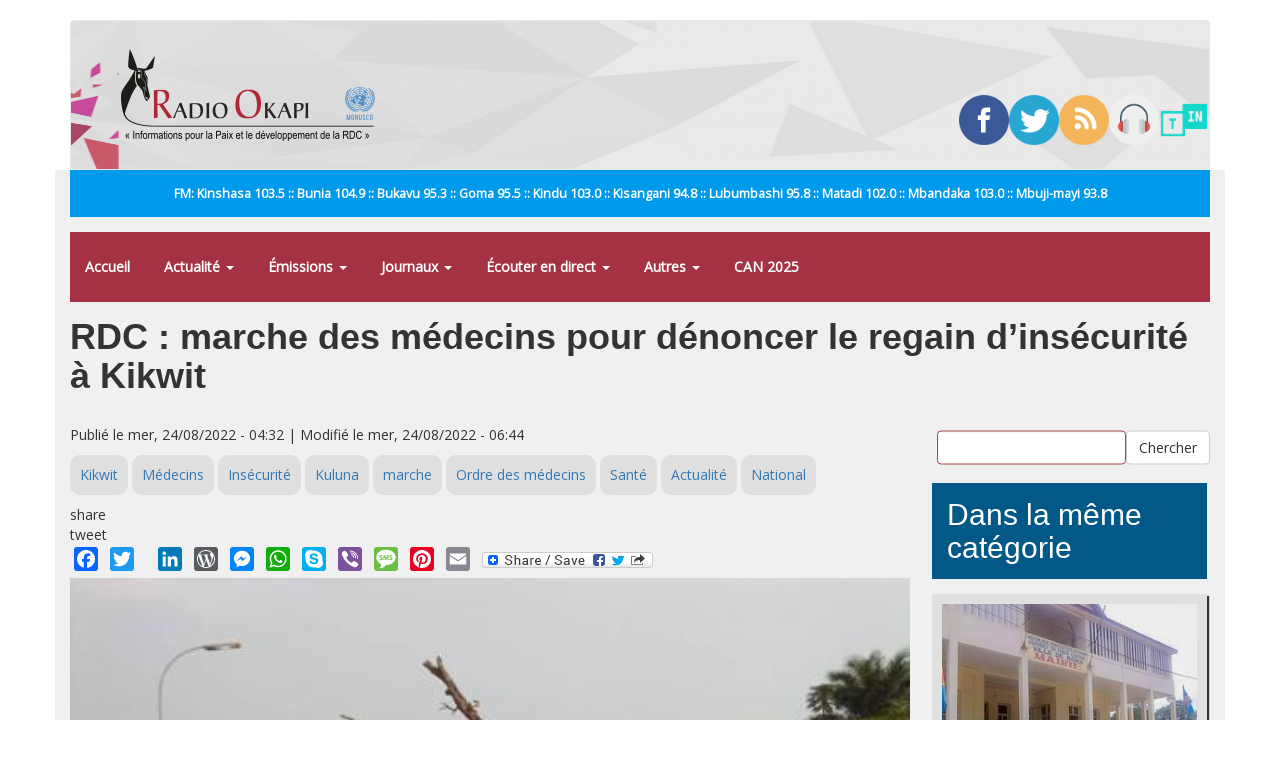

--- FILE ---
content_type: text/html; charset=utf-8
request_url: https://www.radiookapi.net/2022/08/24/actualite/sante/rdc-marche-des-medecins-pour-denoncer-le-regain-dinsecurite-kikwit
body_size: 10696
content:
<!DOCTYPE html>
<html lang="fr" dir="ltr" prefix="fb: http://ogp.me/ns/fb# content: http://purl.org/rss/1.0/modules/content/ dc: http://purl.org/dc/terms/ foaf: http://xmlns.com/foaf/0.1/ rdfs: http://www.w3.org/2000/01/rdf-schema# sioc: http://rdfs.org/sioc/ns# sioct: http://rdfs.org/sioc/types# skos: http://www.w3.org/2004/02/skos/core# xsd: http://www.w3.org/2001/XMLSchema#">
<head>
  <link rel="profile" href="https://www.w3.org/1999/xhtml/vocab" />
  <meta name="viewport" content="width=device-width, initial-scale=1.0">
  <meta http-equiv="Content-Type" content="text/html; charset=utf-8" />
<link rel="shortcut icon" href="https://www.radiookapi.net/sites/default/files/avatar-ro_normal.gif_0.png" type="image/png" />
<meta name="description" content="Les membres du Conseil provincial de l’Ordre des médecins, section de Kikwit (Kwilu) sont descendus, mardi 23 aout, dans la rue pour dénoncer l’insécurité. Cette manifestation de colère intervient après l’attaque, il y a quelques jours, du président provincial de cette corporation par des hommes armés non autrement identifiés. Dans leur memo, les manifestants demandent aux" />
<link rel="image_src" href="https://photos.radiookapi.net/picture/20220824073742471387_IMG-20220823-WA0100.jpg" />
<link rel="canonical" href="https://www.radiookapi.net/2022/08/24/actualite/sante/rdc-marche-des-medecins-pour-denoncer-le-regain-dinsecurite-kikwit" />
<link rel="shortlink" href="https://www.radiookapi.net/node/228599" />
<meta property="og:site_name" content="Radio Okapi" />
<meta property="og:type" content="article" />
<meta property="og:title" content="RDC : marche des médecins pour dénoncer le regain d’insécurité à Kikwit" />
<meta property="og:url" content="https://www.radiookapi.net/2022/08/24/actualite/sante/rdc-marche-des-medecins-pour-denoncer-le-regain-dinsecurite-kikwit" />
<meta property="og:description" content="Les membres du Conseil provincial de l’Ordre des médecins, section de Kikwit (Kwilu) sont descendus, mardi 23 aout, dans la rue pour dénoncer l’insécurité. Cette manifestation de colère intervient après l’attaque, il y a quelques jours, du président provincial de cette corporation par des hommes armés non autrement identifiés. Dans leur memo, les manifestants demandent aux services de sécurité et à l’autorité urbaine de prendre leurs responsabilités afin de restaurer la sécurité dans cette ville." />
<meta property="og:updated_time" content="2022-08-24T06:44:28+01:00" />
<meta property="og:image" content="https://photos.radiookapi.net/picture/20220824073742471387_IMG-20220823-WA0100.jpg" />
<meta property="og:image:url" content="https://photos.radiookapi.net/picture/20220824073742471387_IMG-20220823-WA0100.jpg" />
<meta property="og:image:secure_url" content="https://photos.radiookapi.net/picture/20220824073742471387_IMG-20220823-WA0100.jpg" />
<meta name="twitter:card" content="summary_large_image" />
<meta name="twitter:creator" content="@radiookapi" />
<meta name="twitter:creator:id" content="@radiookapi" />
<meta name="twitter:url" content="https://www.radiookapi.net/2022/08/24/actualite/sante/rdc-marche-des-medecins-pour-denoncer-le-regain-dinsecurite-kikwit" />
<meta name="twitter:title" content="RDC : marche des médecins pour dénoncer le regain d’insécurité à" />
<meta name="twitter:description" content="Les membres du Conseil provincial de l’Ordre des médecins, section de Kikwit (Kwilu) sont descendus, mardi 23 aout, dans la rue pour dénoncer l’insécurité. Cette manifestation de colère intervient" />
<meta name="twitter:image" content="https://photos.radiookapi.net/picture/20220824073742471387_IMG-20220823-WA0100.jpg" />
<meta property="article:published_time" content="2022-08-24T04:32:42+01:00" />
<meta property="article:modified_time" content="2022-08-24T06:44:28+01:00" />
  <title>RDC : marche des médecins pour dénoncer le regain d’insécurité à Kikwit | Radio Okapi</title>
  <link type="text/css" rel="stylesheet" href="https://www.radiookapi.net/sites/default/files/css/css_lQaZfjVpwP_oGNqdtWCSpJT1EMqXdMiU84ekLLxQnc4.css" media="all" />
<link type="text/css" rel="stylesheet" href="https://www.radiookapi.net/sites/default/files/css/css_15XpPmVSSg-c3q9AJ_MLNb0xK65xj8nllzaxnGx5QeM.css" media="all" />
<link type="text/css" rel="stylesheet" href="https://www.radiookapi.net/sites/default/files/css/css_zwc7dJpz3EZbJnGReROmOAMjv3EwzFvn9aRxB1WsB3c.css" media="all" />
<link type="text/css" rel="stylesheet" href="https://cdn.jsdelivr.net/npm/bootstrap@3.4.1/dist/css/bootstrap.min.css" media="all" />
<link type="text/css" rel="stylesheet" href="https://cdn.jsdelivr.net/npm/@unicorn-fail/drupal-bootstrap-styles@0.0.2/dist/3.3.1/7.x-3.x/drupal-bootstrap.min.css" media="all" />
<link type="text/css" rel="stylesheet" href="https://www.radiookapi.net/sites/default/files/css/css_y7uzxytNXE1XwsSACwAkLk2gCuJYe46VJzC9b51z8f4.css" media="all" />
  <!-- HTML5 element support for IE6-8 -->
  <!--[if lt IE 9]>
    <script src="https://cdn.jsdelivr.net/html5shiv/3.7.3/html5shiv-printshiv.min.js"></script>
  <![endif]-->
  <script src="//ajax.googleapis.com/ajax/libs/jquery/2.2.4/jquery.min.js"></script>
<script>window.jQuery || document.write("<script src='/sites/all/modules/jquery_update/replace/jquery/2.2/jquery.min.js'>\x3C/script>")</script>
<script src="https://www.radiookapi.net/sites/default/files/js/js_GOikDsJOX04Aww72M-XK1hkq4qiL_1XgGsRdkL0XlDo.js"></script>
<script src="https://www.radiookapi.net/sites/default/files/js/js_onbE0n0cQY6KTDQtHO_E27UBymFC-RuqypZZ6Zxez-o.js"></script>
<script src="https://cdn.jsdelivr.net/npm/bootstrap@3.4.1/dist/js/bootstrap.min.js"></script>
<script src="https://www.radiookapi.net/sites/default/files/js/js_qKHUMLfjlnibUvAu-3Up0gYojsAqiBeP4mXzx8mW7Gw.js"></script>
<script src="https://www.radiookapi.net/sites/default/files/js/js_7K7UTy9GTqYye8wvFTg1RjRYROcuhYEiiQYxVPV-nKQ.js"></script>
<script src="https://www.googletagmanager.com/gtag/js?id=G-9C1SXWZ4RX"></script>
<script>window.dataLayer = window.dataLayer || [];function gtag(){dataLayer.push(arguments)};gtag("js", new Date());gtag("set", "developer_id.dMDhkMT", true);gtag("config", "G-9C1SXWZ4RX", {"groups":"default","cookie_domain":".www.radiookapi.net"});</script>
<script>window.a2a_config=window.a2a_config||{};window.da2a={done:false,html_done:false,script_ready:false,script_load:function(){var a=document.createElement('script'),s=document.getElementsByTagName('script')[0];a.type='text/javascript';a.async=true;a.src='https://static.addtoany.com/menu/page.js';s.parentNode.insertBefore(a,s);da2a.script_load=function(){};},script_onready:function(){da2a.script_ready=true;if(da2a.html_done)da2a.init();},init:function(){for(var i=0,el,target,targets=da2a.targets,length=targets.length;i<length;i++){el=document.getElementById('da2a_'+(i+1));target=targets[i];a2a_config.linkname=target.title;a2a_config.linkurl=target.url;if(el){a2a.init('page',{target:el});el.id='';}da2a.done=true;}da2a.targets=[];}};(function ($){Drupal.behaviors.addToAny = {attach: function (context, settings) {if (context !== document && window.da2a) {if(da2a.script_ready)a2a.init_all();da2a.script_load();}}}})(jQuery);a2a_config.callbacks=a2a_config.callbacks||[];a2a_config.callbacks.push({ready:da2a.script_onready});a2a_config.overlays=a2a_config.overlays||[];a2a_config.templates=a2a_config.templates||{};</script>
<script src="https://cdnjs.cloudflare.com/ajax/libs/jplayer/2.6.3/jquery.jplayer/jquery.jplayer.min.js"></script>
<script src="https://cdnjs.cloudflare.com/ajax/libs/jquery-nivoslider/3.2/jquery.nivo.slider.min.js"></script>
<script src="https://www.radiookapi.net/sites/default/files/js_injector/js_injector_1.js?t3ti2e"></script>
<script>jQuery.extend(Drupal.settings, {"basePath":"\/","pathPrefix":"","setHasJsCookie":0,"ajaxPageState":{"theme":"bootstrap","theme_token":"b0T9E7zQtz8IqxaBrKTyx01tJYdW-S1CRR0zL791xds","js":{"0":1,"sites\/all\/themes\/bootstrap\/js\/bootstrap.js":1,"\/\/ajax.googleapis.com\/ajax\/libs\/jquery\/2.2.4\/jquery.min.js":1,"1":1,"misc\/jquery-extend-3.4.0.js":1,"misc\/jquery-html-prefilter-3.5.0-backport.js":1,"misc\/jquery.once.js":1,"misc\/drupal.js":1,"sites\/all\/modules\/jquery_update\/js\/jquery_browser.js":1,"misc\/form-single-submit.js":1,"https:\/\/cdn.jsdelivr.net\/npm\/bootstrap@3.4.1\/dist\/js\/bootstrap.min.js":1,"sites\/all\/modules\/gem_picasa\/..\/..\/..\/..\/misc\/ui\/jquery.ui.widget.min.js":1,"sites\/all\/modules\/gem_picasa\/..\/..\/..\/..\/misc\/ui\/jquery.ui.tabs.min.js":1,"sites\/all\/modules\/gem_picasa\/..\/..\/..\/..\/misc\/ui\/jquery.ui.dialog.min.js":1,"sites\/all\/modules\/views_slideshow_xtra\/views_slideshow_xtra_overlay\/js\/views_slideshow_xtra_overlay.js":1,"public:\/\/languages\/fr_ciyvX9bFb0b9JRsqOogv3e5bnRs85f8Zf3_5i9Enn8A.js":1,"sites\/all\/modules\/google_analytics\/googleanalytics.js":1,"https:\/\/www.googletagmanager.com\/gtag\/js?id=G-9C1SXWZ4RX":1,"2":1,"3":1,"https:\/\/cdnjs.cloudflare.com\/ajax\/libs\/jplayer\/2.6.3\/jquery.jplayer\/jquery.jplayer.min.js":1,"https:\/\/cdnjs.cloudflare.com\/ajax\/libs\/jquery-nivoslider\/3.2\/jquery.nivo.slider.min.js":1,"sites\/default\/files\/js_injector\/js_injector_1.js":1},"css":{"modules\/system\/system.base.css":1,"modules\/field\/theme\/field.css":1,"sites\/all\/modules\/field_hidden\/field_hidden.css":1,"sites\/all\/modules\/gem_picasa\/css\/gem_picasa.css":1,"modules\/node\/node.css":1,"sites\/all\/modules\/views_slideshow_xtra\/views_slideshow_xtra_overlay\/css\/views_slideshow_xtra_overlay.css":1,"sites\/all\/modules\/views\/css\/views.css":1,"sites\/all\/modules\/ckeditor\/css\/ckeditor.css":1,"sites\/all\/modules\/ctools\/css\/ctools.css":1,"sites\/all\/modules\/panels\/css\/panels.css":1,"sites\/all\/modules\/tagclouds\/tagclouds.css":1,"public:\/\/ctools\/css\/0efd9bd84d05a9751fe388fa9c13ecc3.css":1,"sites\/all\/modules\/panels\/plugins\/layouts\/flexible\/flexible.css":1,"public:\/\/ctools\/css\/78764473bfc40ea7e6776f291035efbf.css":1,"sites\/all\/modules\/addtoany\/addtoany.css":1,"https:\/\/cdn.jsdelivr.net\/npm\/bootstrap@3.4.1\/dist\/css\/bootstrap.min.css":1,"https:\/\/cdn.jsdelivr.net\/npm\/@unicorn-fail\/drupal-bootstrap-styles@0.0.2\/dist\/3.3.1\/7.x-3.x\/drupal-bootstrap.min.css":1,"public:\/\/css_injector\/css_injector_2.css":1,"public:\/\/css_injector\/css_injector_7.css":1,"public:\/\/css_injector\/css_injector_9.css":1,"public:\/\/css_injector\/css_injector_12.css":1}},"urlIsAjaxTrusted":{"\/recherche":true},"googleanalytics":{"account":["G-9C1SXWZ4RX"],"trackOutbound":1,"trackMailto":1,"trackDownload":1,"trackDownloadExtensions":"7z|aac|arc|arj|asf|asx|avi|bin|csv|doc(x|m)?|dot(x|m)?|exe|flv|gif|gz|gzip|hqx|jar|jpe?g|js|mp(2|3|4|e?g)|mov(ie)?|msi|msp|pdf|phps|png|ppt(x|m)?|pot(x|m)?|pps(x|m)?|ppam|sld(x|m)?|thmx|qtm?|ra(m|r)?|sea|sit|tar|tgz|torrent|txt|wav|wma|wmv|wpd|xls(x|m|b)?|xlt(x|m)|xlam|xml|z|zip","trackDomainMode":1},"bootstrap":{"anchorsFix":1,"anchorsSmoothScrolling":1,"formHasError":1,"popoverEnabled":0,"popoverOptions":{"animation":1,"html":0,"placement":"right","selector":"","trigger":"click","triggerAutoclose":1,"title":"","content":"","delay":0,"container":"body"},"tooltipEnabled":0,"tooltipOptions":{"animation":1,"html":0,"placement":"auto left","selector":"","trigger":"hover focus","delay":0,"container":"body"}}});</script>
</head>
<body class="html not-front not-logged-in no-sidebars page-node page-node- page-node-228599 node-type-article">
  <div id="skip-link">
    <a href="#main-content" class="element-invisible element-focusable">Aller au contenu principal</a>
  </div>
    <header id="navbar" role="banner" class="navbar container navbar-default">
  <div class="container">
    <div class="navbar-header">
              <a class="logo navbar-btn pull-left" href="/" title="Accueil">
          <img src="https://www.radiookapi.net/sites/default/files/logo-radiookapi-254-92.png" alt="Accueil" />
        </a>
      
      
              <button type="button" class="navbar-toggle" data-toggle="collapse" data-target="#navbar-collapse">
          <span class="sr-only">Toggle navigation</span>
          <span class="icon-bar"></span>
          <span class="icon-bar"></span>
          <span class="icon-bar"></span>
        </button>
          </div>

          <div class="navbar-collapse collapse" id="navbar-collapse">
        <nav role="navigation">
                      <ul class="menu nav navbar-nav"><li class="first leaf"><a href="/home">Accueil</a></li>
<li class="expanded dropdown"><a href="/" title="" class="dropdown-toggle" data-toggle="dropdown">Actualité <span class="caret"></span></a><ul class="dropdown-menu"><li class="first leaf"><a href="/actualite" title="">Toute l&#039;actualité</a></li>
<li class="leaf"><a href="/politique" title="">Politique</a></li>
<li class="leaf"><a href="/economie" title="">Économie</a></li>
<li class="leaf"><a href="/societe" title="">Société</a></li>
<li class="leaf"><a href="/culture" title="">Culture</a></li>
<li class="leaf"><a href="/environnement" title="">Environnement</a></li>
<li class="leaf"><a href="/sport" title="">Sport</a></li>
<li class="leaf"><a href="/revue-de-presse" title="">Revue de Presse</a></li>
<li class="last leaf"><a href="/photos-de-la-semaine" title="">Photos de la semaine</a></li>
</ul></li>
<li class="expanded dropdown"><a href="/emissions" title="" class="dropdown-toggle" data-toggle="dropdown">Émissions <span class="caret"></span></a><ul class="dropdown-menu"><li class="first leaf"><a href="/dialogue-entre-congolais" title="">Dialogue entre Congolais</a></li>
<li class="leaf"><a href="/parole-aux-auditeurs" title="">Parole aux auditeurs</a></li>
<li class="leaf"><a href="/linvite-du-jour" title="">L&#039;invité du jour</a></li>
<li class="leaf"><a href="/okapi-service" title="">Okapi service</a></li>
<li class="leaf"><a href="/droits-et-citoyennete" title="">Droits et Citoyenneté</a></li>
<li class="leaf"><a href="/parite-et-famille" title="">Parité et Famille</a></li>
<li class="leaf"><a href="/echos-du-developpement" title="">Echos du développement</a></li>
<li class="leaf"><a href="/identite-culturelle" title="">Identité culturelle</a></li>
<li class="leaf"><a href="/info-kin" title="">Info Kin</a></li>
<li class="leaf"><a href="/etoile" title="">Etoile</a></li>
<li class="leaf"><a href="/nations-unies" title="">Nations-unies</a></li>
<li class="leaf"><a href="/echos-deconomie" title="">Échos d&#039;économie</a></li>
<li class="leaf"><a href="/interface" title="">Interface</a></li>
<li class="leaf"><a href="/le-grand-temoin" title="">Le grand Témoin</a></li>
<li class="leaf"><a href="/linvite-lingala" title="">L&#039;invité lingala</a></li>
<li class="leaf"><a href="/linvite-swahili" title="">L&#039;invité swahili</a></li>
<li class="leaf"><a href="/regard-sur-lactualite-de-la-semaine" title="">Regard sur l&#039;actualité de la semaine</a></li>
<li class="leaf"><a href="/les-faits-sont-sacres" title="">Les faits sont sacrés</a></li>
<li class="leaf"><a href="/100-jeunes" title="">100% Jeunes</a></li>
<li class="leaf"><a href="/bana-okapi" title="">Bana Okapi</a></li>
<li class="leaf"><a href="/cest-le-ton-qui-fait-la-panique-0" title="">C&#039;est le ton qui fait la panique</a></li>
<li class="last leaf"><a href="/parlons-francais" title="">Parlons français</a></li>
</ul></li>
<li class="expanded dropdown"><a href="/" title="" class="dropdown-toggle" data-toggle="dropdown">Journaux <span class="caret"></span></a><ul class="dropdown-menu"><li class="first leaf"><a href="/journal-francais" title="">Journal français</a></li>
<li class="leaf"><a href="/journal-kikongo" title="">Journal kikongo</a></li>
<li class="leaf"><a href="/journal-lingala" title="">Journal lingala</a></li>
<li class="leaf"><a href="/journal-swahili" title="">Journal swahili</a></li>
<li class="leaf"><a href="/journal-tshiluba" title="">Journal tshiluba</a></li>
<li class="last leaf"><a href="/journaux-tous">Archive des journaux</a></li>
</ul></li>
<li class="expanded dropdown"><a href="/page/ecouter-radio-okapi-en-ligne" class="dropdown-toggle" data-toggle="dropdown">Écouter en direct <span class="caret"></span></a><ul class="dropdown-menu"><li class="first leaf"><a href="/page/ecouter-radio-okapi-en-ligne" title="">Écouter Radio Okapi</a></li>
<li class="leaf"><a href="/page/ecouter-radio-okapi-enfant-en-direct">Écouter Radio Okapi Enfant</a></li>
<li class="last leaf"><a href="https://tunein.com/radio/Radio-Okapi-1035-s9667/" title="">Écouter Radio Okapi sur TuneIn</a></li>
</ul></li>
<li class="expanded dropdown"><a href="/" title="" class="dropdown-toggle" data-toggle="dropdown">Autres <span class="caret"></span></a><ul class="dropdown-menu"><li class="first leaf"><a href="/mot-cle/monkey-pox" title="">#Monkey Pox</a></li>
<li class="leaf"><a href="/mot-cle/covid-19" title="">#Covid-19</a></li>
<li class="leaf"><a href="/mot-cle/p-ddrcs-0" title="Programme de Désarmement, Démobilisation, Réinsertion Communautaire et Stabilisation.">#P-DDRCS</a></li>
<li class="leaf"><a href="/offre-demploi" title="">Offres d&#039;emploi</a></li>
<li class="expanded"><a href="/anciennes-emissions" title="">Anciennes émissions</a></li>
<li class="last leaf"><a href="https://www.radiookapi.net/bandes-dessinees" title="">Bandes dessinées</a></li>
</ul></li>
<li class="last leaf"><a href="/mot-cle/can2025" title="">CAN 2025</a></li>
</ul>                                            <div class="region region-navigation">
    <section id="block-block-14" class="block block-block clearfix">

      
  <div style="width:20%; position: relative; float: left;"><a href="https://www.facebook.com/radiookapi" target="_blank"><img alt="Facebook" src="/sites/default/files/2019-09/facebook.png" style="width: 100%; height: auto;" /></a></div>
<div style="width:20%; position: relative; float: left;"><a href="https://www.twitter.com/radiookapi" target="_blank"><img alt="Twitter" src="/sites/default/files/2019-09/twitter.png" style="width: 100%; height: auto;" /></a></div>
<div style="width:20%; position: relative; float: left;"><a href="https://feeds.feedburner.com/radiookapi/actu?format=xml" target="_blank"><img alt="RSS" src="/sites/default/files/2019-09/rss.png" style="width: 100%; height: auto;" /></a></div>
<div style="width:20%; position: relative; float: left;"><a href="https://www.radiookapi.net/page/ecouter-en-ligne" target="_blank"><img alt="Radio Okapi" src="/sites/default/files/2019-09/headphones.png" style="width: 100%; height: auto;" /></a></div>
<div style="width:20%; position: relative; float: left;"><a href="https://tunein.com/radio/Radio-Okapi-1035-s9667/" target="_blank"><img alt="TuneIn" src="/sites/default/files/2020-03/icon-logo.png" style="width: 100%; height: auto;" /></a></div>

</section>
  </div>
                  </nav>
      </div>
      </div>
</header>

<div class="main-container container">

  <header role="banner" id="page-header">
    
      <div class="region region-header">
    <section id="block-block-15" class="block block-block clearfix">

      
  <div>
<div style="width:20%; position: relative; float: left;"><a href="https://www.facebook.com/radiookapi" target="_blank"><img alt="Facebook" src="/sites/default/files/2019-09/facebook.png" style="width: 100%; height: auto;" /></a></div>
<div style="width:20%; position: relative; float: left;"><a href="https://www.twitter.com/radiookapi" target="_blank"><img alt="Twitter" src="/sites/default/files/2019-09/twitter.png" style="width: 100%; height: auto;" /></a></div>
<div style="width:20%; position: relative; float: left;"><a href="https://feeds.feedburner.com/radiookapi/actu?format=xml" target="_blank"><img alt="RSS" src="/sites/default/files/2019-09/rss.png" style="width: 100%; height: auto;" /></a></div>
<div style="width:20%; position: relative; float: left;"><a href="https://www.radiookapi.net/page/ecouter-en-ligne" target="_blank"><img alt="Radio Okapi" src="/sites/default/files/2019-09/headphones.png" style="width: 100%; height: auto;" /></a></div>
<div style="width:20%; position: relative; float: left;"><a href="https://tunein.com/radio/Radio-Okapi-1035-s9667/" target="_blank"><img alt="TuneIn" src="/sites/default/files/2020-03/icon-logo.png" style="width: 100%; height: auto;" /></a></div>
</div>

</section>
<section id="block-block-13" class="block block-block clearfix">

      
  <p>FM: Kinshasa 103.5 :: Bunia 104.9 :: Bukavu 95.3 :: Goma 95.5 :: Kindu 103.0 :: Kisangani 94.8 :: Lubumbashi 95.8 :: Matadi 102.0 :: Mbandaka 103.0 :: Mbuji-mayi 93.8</p>

</section>
<section id="block-system-main-menu" class="block block-system block-menu clearfix">

      
  <ul class="menu nav"><li class="first leaf"><a href="/home">Accueil</a></li>
<li class="expanded dropdown"><a href="/" title="" class="dropdown-toggle" data-toggle="dropdown">Actualité <span class="caret"></span></a><ul class="dropdown-menu"><li class="first leaf"><a href="/actualite" title="">Toute l&#039;actualité</a></li>
<li class="leaf"><a href="/politique" title="">Politique</a></li>
<li class="leaf"><a href="/economie" title="">Économie</a></li>
<li class="leaf"><a href="/societe" title="">Société</a></li>
<li class="leaf"><a href="/culture" title="">Culture</a></li>
<li class="leaf"><a href="/environnement" title="">Environnement</a></li>
<li class="leaf"><a href="/sport" title="">Sport</a></li>
<li class="leaf"><a href="/revue-de-presse" title="">Revue de Presse</a></li>
<li class="last leaf"><a href="/photos-de-la-semaine" title="">Photos de la semaine</a></li>
</ul></li>
<li class="expanded dropdown"><a href="/emissions" title="" class="dropdown-toggle" data-toggle="dropdown">Émissions <span class="caret"></span></a><ul class="dropdown-menu"><li class="first leaf"><a href="/dialogue-entre-congolais" title="">Dialogue entre Congolais</a></li>
<li class="leaf"><a href="/parole-aux-auditeurs" title="">Parole aux auditeurs</a></li>
<li class="leaf"><a href="/linvite-du-jour" title="">L&#039;invité du jour</a></li>
<li class="leaf"><a href="/okapi-service" title="">Okapi service</a></li>
<li class="leaf"><a href="/droits-et-citoyennete" title="">Droits et Citoyenneté</a></li>
<li class="leaf"><a href="/parite-et-famille" title="">Parité et Famille</a></li>
<li class="leaf"><a href="/echos-du-developpement" title="">Echos du développement</a></li>
<li class="leaf"><a href="/identite-culturelle" title="">Identité culturelle</a></li>
<li class="leaf"><a href="/info-kin" title="">Info Kin</a></li>
<li class="leaf"><a href="/etoile" title="">Etoile</a></li>
<li class="leaf"><a href="/nations-unies" title="">Nations-unies</a></li>
<li class="leaf"><a href="/echos-deconomie" title="">Échos d&#039;économie</a></li>
<li class="leaf"><a href="/interface" title="">Interface</a></li>
<li class="leaf"><a href="/le-grand-temoin" title="">Le grand Témoin</a></li>
<li class="leaf"><a href="/linvite-lingala" title="">L&#039;invité lingala</a></li>
<li class="leaf"><a href="/linvite-swahili" title="">L&#039;invité swahili</a></li>
<li class="leaf"><a href="/regard-sur-lactualite-de-la-semaine" title="">Regard sur l&#039;actualité de la semaine</a></li>
<li class="leaf"><a href="/les-faits-sont-sacres" title="">Les faits sont sacrés</a></li>
<li class="leaf"><a href="/100-jeunes" title="">100% Jeunes</a></li>
<li class="leaf"><a href="/bana-okapi" title="">Bana Okapi</a></li>
<li class="leaf"><a href="/cest-le-ton-qui-fait-la-panique-0" title="">C&#039;est le ton qui fait la panique</a></li>
<li class="last leaf"><a href="/parlons-francais" title="">Parlons français</a></li>
</ul></li>
<li class="expanded dropdown"><a href="/" title="" class="dropdown-toggle" data-toggle="dropdown">Journaux <span class="caret"></span></a><ul class="dropdown-menu"><li class="first leaf"><a href="/journal-francais" title="">Journal français</a></li>
<li class="leaf"><a href="/journal-kikongo" title="">Journal kikongo</a></li>
<li class="leaf"><a href="/journal-lingala" title="">Journal lingala</a></li>
<li class="leaf"><a href="/journal-swahili" title="">Journal swahili</a></li>
<li class="leaf"><a href="/journal-tshiluba" title="">Journal tshiluba</a></li>
<li class="last leaf"><a href="/journaux-tous">Archive des journaux</a></li>
</ul></li>
<li class="expanded dropdown"><a href="/page/ecouter-radio-okapi-en-ligne" class="dropdown-toggle" data-toggle="dropdown">Écouter en direct <span class="caret"></span></a><ul class="dropdown-menu"><li class="first leaf"><a href="/page/ecouter-radio-okapi-en-ligne" title="">Écouter Radio Okapi</a></li>
<li class="leaf"><a href="/page/ecouter-radio-okapi-enfant-en-direct">Écouter Radio Okapi Enfant</a></li>
<li class="last leaf"><a href="https://tunein.com/radio/Radio-Okapi-1035-s9667/" title="">Écouter Radio Okapi sur TuneIn</a></li>
</ul></li>
<li class="expanded dropdown"><a href="/" title="" class="dropdown-toggle" data-toggle="dropdown">Autres <span class="caret"></span></a><ul class="dropdown-menu"><li class="first leaf"><a href="/mot-cle/monkey-pox" title="">#Monkey Pox</a></li>
<li class="leaf"><a href="/mot-cle/covid-19" title="">#Covid-19</a></li>
<li class="leaf"><a href="/mot-cle/p-ddrcs-0" title="Programme de Désarmement, Démobilisation, Réinsertion Communautaire et Stabilisation.">#P-DDRCS</a></li>
<li class="leaf"><a href="/offre-demploi" title="">Offres d&#039;emploi</a></li>
<li class="expanded"><a href="/anciennes-emissions" title="">Anciennes émissions</a></li>
<li class="last leaf"><a href="https://www.radiookapi.net/bandes-dessinees" title="">Bandes dessinées</a></li>
</ul></li>
<li class="last leaf"><a href="/mot-cle/can2025" title="">CAN 2025</a></li>
</ul>
</section>
  </div>
  </header> <!-- /#page-header -->

  <div class="row">

    
    <section class="col-sm-12">
                  <a id="main-content"></a>
                    <h1 class="page-header">RDC : marche des médecins pour dénoncer le regain d’insécurité à Kikwit </h1>
                                                          <div class="region region-content">
    <section id="block-system-main" class="block block-system clearfix">

      
  <div class="panel-flexible panels-flexible-3 clearfix" id="article_area">
<div class="panel-flexible-inside panels-flexible-3-inside">
<div class="panels-flexible-column panels-flexible-column-3-main panels-flexible-column-first col-xs-12 col-sm-9">
  <div class="inside panels-flexible-column-inside panels-flexible-column-3-main-inside panels-flexible-column-inside-first">
<div class="panels-flexible-row panels-flexible-row-3-main-row panels-flexible-row-first clearfix">
  <div class="inside panels-flexible-row-inside panels-flexible-row-3-main-row-inside panels-flexible-row-inside-first clearfix">
<div class="panels-flexible-region panels-flexible-region-3-center panels-flexible-region-first panels-flexible-region-last article-meta">
  <div class="inside panels-flexible-region-inside panels-flexible-region-3-center-inside panels-flexible-region-inside-first panels-flexible-region-inside-last">
<div class="panel-pane pane-custom pane-1"  >
  
      
  
  <div class="pane-content">
    <p>Publié le mer, 24/08/2022 - 04:32 | Modifié le mer, 24/08/2022 - 06:44</p>
  </div>

  
  </div>
<div class="panel-separator"></div><div class="panel-pane pane-node-terms"  >
  
      
  
  <div class="pane-content">
    <ul class="links"><li class="taxonomy_term_1200 first"><a href="/mot-cle/kikwit" rel="tag" title="">Kikwit</a></li>
<li class="taxonomy_term_16744"><a href="/mot-cle/medecins-0" rel="tag" title="">Médecins</a></li>
<li class="taxonomy_term_70"><a href="/mot-cle/insecurite" rel="tag" title="">Insécurité</a></li>
<li class="taxonomy_term_365"><a href="/mot-cle/kuluna" rel="tag" title="">Kuluna</a></li>
<li class="taxonomy_term_674"><a href="/mot-cle/marche" rel="tag" title="">marche</a></li>
<li class="taxonomy_term_16334"><a href="/mot-cle/ordre-des-medecins" rel="tag" title="">Ordre des médecins</a></li>
<li class="taxonomy_term_36"><a href="/sante" rel="tag" title="">Santé</a></li>
<li class="taxonomy_term_1"><a href="/actualite" rel="tag" title="">Actualité</a></li>
<li class="taxonomy_term_55 last"><a href="/region/national" rel="tag" title="">National</a></li>
</ul>  </div>

  
  </div>
<div class="panel-separator"></div><div class="panel-pane pane-block pane-block-12"  >
  
      
  
  <div class="pane-content">
    <script type="text/javascript" src="//platform-api.sharethis.com/js/sharethis.js#property=5ae985144d3f70001197fe9a&product=custom-share-buttons"></script>
<div class="button share-button facebook-share-button">share</div><div class="button share-button twitter-share-button">tweet</div>  </div>

  
  </div>
<div class="panel-separator"></div><div class="panel-pane pane-block pane-addtoany-addtoany-button"  >
  
      
  
  <div class="pane-content">
    <span class="a2a_kit a2a_kit_size_24 a2a_target addtoany_list" id="da2a_1">
      <a class="a2a_button_facebook"></a>
<a class="a2a_button_twitter"></a>
<a class="a2a_button_google_plus"></a>
<a class="a2a_button_linkedin"></a>
<a class="a2a_button_wordpress"></a>
<a class="a2a_button_facebook_messenger"></a>
<a class="a2a_button_whatsapp"></a>
<a class="a2a_button_skype"></a>
<a class="a2a_button_viber"></a>
<a class="a2a_button_sms"></a>
<a class="a2a_button_pinterest"></a>
<a class="a2a_button_email"></a>
      <a class="a2a_dd addtoany_share_save" href="https://www.addtoany.com/share#url=https%3A%2F%2Fwww.radiookapi.net%2F2022%2F08%2F24%2Factualite%2Fsante%2Frdc-marche-des-medecins-pour-denoncer-le-regain-dinsecurite-kikwit&amp;title=RDC%20%3A%20marche%20des%20m%C3%A9decins%20pour%20d%C3%A9noncer%20le%20regain%20d%E2%80%99ins%C3%A9curit%C3%A9%20%C3%A0%20Kikwit%20"><img src="/sites/all/modules/addtoany/images/share_save_171_16.png" width="171" height="16" alt="Share"/></a>
      
    </span>
    <script type="text/javascript">
<!--//--><![CDATA[//><!--
if(window.da2a)da2a.script_load();
//--><!]]>
</script>  </div>

  
  </div>
  </div>
</div>
  </div>
</div>
<div class="panels-flexible-row panels-flexible-row-3-3 clearfix article-content">
  <div class="inside panels-flexible-row-inside panels-flexible-row-3-3-inside clearfix">
<div class="panels-flexible-region panels-flexible-region-3-article_content_eeg panels-flexible-region-first panels-flexible-region-last article-content-reg">
  <div class="inside panels-flexible-region-inside panels-flexible-region-3-article_content_eeg-inside panels-flexible-region-inside-first panels-flexible-region-inside-last">
<div class="panel-pane pane-node-content"  >
  
      
  
  <div class="pane-content">
    <article id="node-228599" class="node node-article clearfix" about="/2022/08/24/actualite/sante/rdc-marche-des-medecins-pour-denoncer-le-regain-dinsecurite-kikwit" typeof="sioc:Item foaf:Document">
    <header>
            <span property="dc:title" content="" class="rdf-meta element-hidden"></span>      </header>
    <div class="field field-name-body field-type-text-with-summary field-label-hidden"><div class="field-items"><div class="field-item even" property="content:encoded"><p><img class="gem_picasa_caption big_wrapper_class" src="https://photos.radiookapi.net/picture/20220824073742471387_IMG-20220823-WA0100.jpg?imgmax=500" title="Marche des médecins de la ville de Kikwit le 23/08/2022 pour dénoncer l’insécurité grandissante dans la ville. &lt;br /&gt;Photo Guy Kilundu." /></p>
<p>Les membres du Conseil provincial de l’Ordre des médecins, section de Kikwit (Kwilu) sont descendus, mardi 23 aout, dans la rue pour dénoncer l’insécurité. Cette manifestation de colère intervient après l’attaque, il y a quelques jours, du président provincial de cette corporation par des hommes armés non autrement identifiés.</p>
<p>Dans leur memo, les manifestants demandent aux services de sécurité et à l’autorité urbaine de prendre leurs responsabilités afin de restaurer la sécurité dans cette ville. </p>
<p>Calicot en mains, scandant des chansons en faveur de la paix et de la sécurité, ces médecins ont pris d’assaut les artères principales de Kikwit, depuis la place monument de Kazamba jusqu’à l’hôtel de ville.  </p>
<p>Selon eux, la manifestation vise à décrier l’insécurité grandissante dans cette ville réputée paisible. Hormis le phénomène Kuluna (gangstérisme urbain), ils déplorent aussi le banditisme armé, qui font des multiples victimes au sein de la communauté. </p>
<p>Le dernier cas en date remonte à la nuit du 18 au 19 aout, au domicile du président provincial de l’Ordre des médecins du Kwilu, alors qu’il dormait. S’il a été sauvé de justesse de cette attaque, tous ses biens de valeur ont été emportés. </p>
<p>Devant le représentant du maire de Kikwit, leur memo a été lu par le président de la cellule de l’Ordre des médecins, Dr Gracien Malala : </p>
<blockquote><p>
« Nous médecins de Kikwit, nous nous levons comme un seul homme pour dire non au banditisme sous toutes ses formes, oui à la sécurisation des personnes et de leurs biens. Nous n’accepterons plus jamais que pareils actes se reproduisent. Que les services de sécurité fassent pleinement leur travail et en temps réel. Monsieur le maire, nous comptons sur votre sens élevé de responsabilité pour redorer l’image ternie de notre belle ville, en garantissant à nouveau sa sécurité. » 
</p></blockquote>
<p>Lundi dernier, les jeunes catholiques de Kikwit avaient aussi marché pour dénoncer toujours l’insécurité grandissante dans la ville, après meurtre de l’abbé Godefroid Pembele par des hommes armés.</p>
</div></div></div><div class="field field-name-field-article-similaire field-type-link-field field-label-above"><div class="field-label">Lire aussi sur radiookapi.net:&nbsp;</div><div class="field-items"><div class="field-item even"><a href="https://www.radiookapi.net/2020/11/27/actualite/securite/kikwit-2-personnes-arretees-pour-tentative-denlevement-du-maire">Kikwit : 2 personnes arrêtées pour tentative d’enlèvement du maire adjoint </a></div><div class="field-item odd"><a href="https://www.radiookapi.net/2020/11/12/actualite/justice/kwango-4-policiers-condamnes-par-le-tribunal-militaire-de-garnison-de">Kwango : 4 policiers condamnés par le tribunal militaire de garnison de Kikwit à Kahemba</a></div></div></div>    </article>
  </div>

  
  </div>
  </div>
</div>
  </div>
</div>
<div class="panels-flexible-row panels-flexible-row-3-4 clearfix article-bottom">
  <div class="inside panels-flexible-row-inside panels-flexible-row-3-4-inside clearfix">
<div class="panels-flexible-region panels-flexible-region-3-article_bottom_region panels-flexible-region-first panels-flexible-region-last article-bottom-reg">
  <div class="inside panels-flexible-region-inside panels-flexible-region-3-article_bottom_region-inside panels-flexible-region-inside-first panels-flexible-region-inside-last">
  </div>
</div>
  </div>
</div>
<div class="panels-flexible-row panels-flexible-row-3-5 panels-flexible-row-last clearfix notif-row">
  <div class="inside panels-flexible-row-inside panels-flexible-row-3-5-inside panels-flexible-row-inside-last clearfix">
<div class="panels-flexible-region panels-flexible-region-3-notifications_area panels-flexible-region-first panels-flexible-region-last notif-region">
  <div class="inside panels-flexible-region-inside panels-flexible-region-3-notifications_area-inside panels-flexible-region-inside-first panels-flexible-region-inside-last">
  </div>
</div>
  </div>
</div>
  </div>
</div>
<div class="panels-flexible-column panels-flexible-column-3-1 panels-flexible-column-last article-rightcol col-xs-12 col-sm-3">
  <div class="inside panels-flexible-column-inside panels-flexible-column-3-1-inside panels-flexible-column-inside-last">
<div class="panels-flexible-row panels-flexible-row-3-6 panels-flexible-row-first clearfix ">
  <div class="inside panels-flexible-row-inside panels-flexible-row-3-6-inside panels-flexible-row-inside-first clearfix">
<div class="panels-flexible-region panels-flexible-region-3-left_region_top panels-flexible-region-first panels-flexible-region-last ">
  <div class="inside panels-flexible-region-inside panels-flexible-region-3-left_region_top-inside panels-flexible-region-inside-first panels-flexible-region-inside-last">
<div class="panel-pane pane-block pane-views-exp-recherche-page"  >
  
      
  
  <div class="pane-content">
    <form action="/recherche" method="get" id="views-exposed-form-recherche-page" accept-charset="UTF-8"><div><div class="views-exposed-form">
  <div class="views-exposed-widgets clearfix">
          <div id="edit-search-api-views-fulltext-wrapper" class="views-exposed-widget views-widget-filter-search_api_views_fulltext">
                        <div class="views-widget">
          <div class="has-error form-item form-item-search-api-views-fulltext form-type-textfield form-group"><input class="form-control form-text required error" type="text" id="edit-search-api-views-fulltext" name="search_api_views_fulltext" value="" size="30" maxlength="128" /></div>        </div>
              </div>
                    <div class="views-exposed-widget views-submit-button">
      <button type="submit" id="edit-submit-recherche" name="" value="Chercher" class="btn btn-default form-submit">Chercher</button>
    </div>
      </div>
</div>
</div></form>  </div>

  
  </div>
  </div>
</div>
  </div>
</div>
<div class="panels-flexible-row panels-flexible-row-3-2 panels-flexible-row-last clearfix article-leftcol-row">
  <div class="inside panels-flexible-row-inside panels-flexible-row-3-2-inside panels-flexible-row-inside-last clearfix">
<div class="panels-flexible-region panels-flexible-region-3-article_colonne_droite panels-flexible-region-first panels-flexible-region-last article-leftcol-row-reg">
  <div class="inside panels-flexible-region-inside panels-flexible-region-3-article_colonne_droite-inside panels-flexible-region-inside-first panels-flexible-region-inside-last">
<div class="panel-pane pane-views-panes pane-dans-la-m-me-cat-gorie-panel-pane-2"  >
  
        <h2 class="pane-title">
      Dans la même catégorie    </h2>
    
  
  <div class="pane-content">
    <div class="view view-dans-la-m-me-cat-gorie view-id-dans_la_m_me_cat_gorie view-display-id-panel_pane_2 view-dom-id-6e603b59b225fec1e56909bfbd5920dd">
        
  
  
      <div class="view-content">
        <div class="views-row views-row-1 views-row-odd views-row-first content-row">
      
  <div class="views-field views-field-field-image-une">        <div class="field-content"><div class='categorie centered-box'><img src='https://photos.radiookapi.net/picture/20220111152552697892_WhatsApp_Image_2022-01-11_at_06.16.10.jpeg?imgmax=275&crop=1'></div></div>  </div>  
  <div class="views-field views-field-title">        <span class="field-content"><a href="/2026/01/17/actualite/sante/maladies-tropicales-negligees-distribution-gratuite-de-medicaments">Maladies tropicales négligées : distribution gratuite de médicaments à Mbandaka</a></span>  </div>  
  <div class="views-field views-field-created">        <span class="field-content">17/01/2026 - 13:10</span>  </div>  
  <span class="views-field views-field-field-cat-gorie">        <span class="field-content"><a href="/sante" typeof="skos:Concept" property="rdfs:label skos:prefLabel" datatype="">Santé</a>, <a href="/actualite" typeof="skos:Concept" property="rdfs:label skos:prefLabel" datatype="">Actualité</a></span>  </span>      /  
  <span class="views-field views-field-field-tags">        <span class="field-content"><a href="/mot-cle/medicaments" typeof="skos:Concept" property="rdfs:label skos:prefLabel" datatype="">&#039;Médicaments&#039;</a>, <a href="/mot-cle/mbandaka" typeof="skos:Concept" property="rdfs:label skos:prefLabel" datatype="">Mbandaka</a>, <a href="/mot-cle/maladies-negligees" typeof="skos:Concept" property="rdfs:label skos:prefLabel" datatype="">Maladies négligées</a></span>  </span>  </div>
  <div class="views-row views-row-2 views-row-even content-row">
      
  <div class="views-field views-field-field-image-une">        <div class="field-content"><div class='categorie centered-box'><img src='https://photos.radiookapi.net/picture/20250219154154750959_IMG-20250219-WA0066.jpg?imgmax=275&crop=1'></div></div>  </div>  
  <div class="views-field views-field-title">        <span class="field-content"><a href="/2026/01/17/actualite/sante/au-centre-de-sante-de-zumbe-djugu-les-femmes-accouchent-meme-le-sol">Au centre de santé de Zumbe à Djugu, les femmes accouchent à même le sol</a></span>  </div>  
  <div class="views-field views-field-created">        <span class="field-content">17/01/2026 - 07:58</span>  </div>  
  <span class="views-field views-field-field-cat-gorie">        <span class="field-content"><a href="/sante" typeof="skos:Concept" property="rdfs:label skos:prefLabel" datatype="">Santé</a>, <a href="/actualite" typeof="skos:Concept" property="rdfs:label skos:prefLabel" datatype="">Actualité</a></span>  </span>      /  
  <span class="views-field views-field-field-tags">        <span class="field-content"></span>  </span>  </div>
  <div class="views-row views-row-3 views-row-odd content-row">
      
  <div class="views-field views-field-field-image-une">        <div class="field-content"><div class='categorie centered-box'><img src='https://photos.radiookapi.net/picture/20220723171852831022_Haut_Lomami.png?imgmax=275&crop=1'></div></div>  </div>  
  <div class="views-field views-field-title">        <span class="field-content"><a href="/2026/01/16/actualite/sante/six-morts-sur-290-cas-de-cholera-en-deux-semaines-au-haut-lomami">Six morts sur 290 cas de choléra en deux semaines au Haut-Lomami</a></span>  </div>  
  <div class="views-field views-field-created">        <span class="field-content">16/01/2026 - 07:47</span>  </div>  
  <span class="views-field views-field-field-cat-gorie">        <span class="field-content"><a href="/sante" typeof="skos:Concept" property="rdfs:label skos:prefLabel" datatype="">Santé</a>, <a href="/actualite" typeof="skos:Concept" property="rdfs:label skos:prefLabel" datatype="">Actualité</a></span>  </span>      /  
  <span class="views-field views-field-field-tags">        <span class="field-content"><a href="/mot-cle/cholera" typeof="skos:Concept" property="rdfs:label skos:prefLabel" datatype="">Cholera</a>, <a href="/mot-cle/haut-lomami" typeof="skos:Concept" property="rdfs:label skos:prefLabel" datatype="">Haut Lomami</a>, <a href="/mot-cle/malades" typeof="skos:Concept" property="rdfs:label skos:prefLabel" datatype="">Malades</a>, <a href="/mot-cle/deces" typeof="skos:Concept" property="rdfs:label skos:prefLabel" datatype="">Décès</a></span>  </span>  </div>
  <div class="views-row views-row-4 views-row-even content-row">
      
  <div class="views-field views-field-field-image-une">        <div class="field-content"><div class='categorie centered-box'><img src='https://photos.radiookapi.net/picture/20250113111108368948_5cded211-b148-41ad-8f8d-52d2ad070e19.jpg?imgmax=275&crop=1'></div></div>  </div>  
  <div class="views-field views-field-title">        <span class="field-content"><a href="/2026/01/16/actualite/sante/des-corps-en-decomposition-aux-morgues-de-lhopital-general-de-reference">Des corps en décomposition aux morgues de l’Hôpital général de référence de Bandundu</a></span>  </div>  
  <div class="views-field views-field-created">        <span class="field-content">16/01/2026 - 05:50</span>  </div>  
  <span class="views-field views-field-field-cat-gorie">        <span class="field-content"><a href="/sante" typeof="skos:Concept" property="rdfs:label skos:prefLabel" datatype="">Santé</a>, <a href="/actualite" typeof="skos:Concept" property="rdfs:label skos:prefLabel" datatype="">Actualité</a></span>  </span>      /  
  <span class="views-field views-field-field-tags">        <span class="field-content"><a href="/mot-cle/morgue" typeof="skos:Concept" property="rdfs:label skos:prefLabel" datatype="">morgue</a>, <a href="/mot-cle/hopital-general-de-reference" typeof="skos:Concept" property="rdfs:label skos:prefLabel" datatype="">hôpital général de référence</a>, <a href="/mot-cle/bandundu" typeof="skos:Concept" property="rdfs:label skos:prefLabel" datatype="">Bandundu</a>, <a href="/mot-cle/corps" typeof="skos:Concept" property="rdfs:label skos:prefLabel" datatype="">corps</a>, <a href="/mot-cle/cadavres" typeof="skos:Concept" property="rdfs:label skos:prefLabel" datatype="">Cadavres</a>, <a href="/mot-cle/decomposition" typeof="skos:Concept" property="rdfs:label skos:prefLabel" datatype="">décomposition</a></span>  </span>  </div>
  <div class="views-row views-row-5 views-row-odd views-row-last content-row">
      
  <div class="views-field views-field-field-image-une">        <div class="field-content"><div class='categorie centered-box'><img src='https://photos.radiookapi.net/picture/20230908131438641104_IMG-20230908-WA0004.jpg?imgmax=275&crop=1'></div></div>  </div>  
  <div class="views-field views-field-title">        <span class="field-content"><a href="/2026/01/16/actualite/sante/neuf-femmes-mortes-la-suite-dinterventions-chirurgicales-clandestines-en">Neuf femmes mortes à la suite d’interventions chirurgicales clandestines en un mois à Shabunda</a></span>  </div>  
  <div class="views-field views-field-created">        <span class="field-content">16/01/2026 - 05:13</span>  </div>  
  <span class="views-field views-field-field-cat-gorie">        <span class="field-content"><a href="/sante" typeof="skos:Concept" property="rdfs:label skos:prefLabel" datatype="">Santé</a>, <a href="/actualite" typeof="skos:Concept" property="rdfs:label skos:prefLabel" datatype="">Actualité</a></span>  </span>      /  
  <span class="views-field views-field-field-tags">        <span class="field-content"><a href="/mot-cle/femmes" typeof="skos:Concept" property="rdfs:label skos:prefLabel" datatype="">femmes</a>, <a href="/mot-cle/chirurgie" typeof="skos:Concept" property="rdfs:label skos:prefLabel" datatype="">Chirurgie</a>, <a href="/mot-cle/shabunda" typeof="skos:Concept" property="rdfs:label skos:prefLabel" datatype="">Shabunda</a>, <a href="/mot-cle/patientes" typeof="skos:Concept" property="rdfs:label skos:prefLabel" datatype="">patientes</a>, <a href="/mot-cle/asbl-bloc-citoyen-amani" typeof="skos:Concept" property="rdfs:label skos:prefLabel" datatype="">ASBL « Bloc Citoyen Amani</a></span>  </span>  </div>
    </div>
  
  
  
  
  
  
</div>  </div>

  
  </div>
  </div>
</div>
  </div>
</div>
  </div>
</div>
</div>
</div>

</section>
  </div>
    </section>

    
  </div>
</div>

  <footer class="footer container">
      <div class="region region-footer">
    <section id="block-block-9" class="block block-block clearfix">

      
  <table border="0" cellpadding="1" cellspacing="1" style="width: 100%;">
<tbody>
<tr>
<td class="rtecenter"><a href="http://monusco.unmissions.org/Default.aspx?alias=monusco.unmissions.org/monuc-french&amp;language=fr-FR" target="_blank"><img alt="Logo Monusco" src="https://lh3.googleusercontent.com/cyiQ7eDxDKiktgf21Uv9LNz20PqrqdHW7H8BaIGkGvmv=w246-h62-no" style="width: 200px; height: 50px;" /></a></td>
</tr>
</tbody>
</table>
<p> </p>

</section>
<section id="block-panels-mini-pied-de-pages" class="block block-panels-mini clearfix">

      
  <div class="panel-flexible panels-flexible-8 clearfix" id="mini-panel-pied_de_pages">
<div class="panel-flexible-inside panels-flexible-8-inside">
<div class="panels-flexible-row panels-flexible-row-8-1 panels-flexible-row-first clearfix col-xs-12">
  <div class="inside panels-flexible-row-inside panels-flexible-row-8-1-inside panels-flexible-row-inside-first clearfix">
<div class="panels-flexible-region panels-flexible-region-8-r__seaux_sociaux panels-flexible-region-first panels-flexible-region-last col-xs-12">
  <div class="inside panels-flexible-region-inside panels-flexible-region-8-r__seaux_sociaux-inside panels-flexible-region-inside-first panels-flexible-region-inside-last">
<div class="panel-pane pane-block pane-block-14"  >
  
      
  
  <div class="pane-content">
    <div style="width:20%; position: relative; float: left;"><a href="https://www.facebook.com/radiookapi" target="_blank"><img alt="Facebook" src="/sites/default/files/2019-09/facebook.png" style="width: 100%; height: auto;" /></a></div>
<div style="width:20%; position: relative; float: left;"><a href="https://www.twitter.com/radiookapi" target="_blank"><img alt="Twitter" src="/sites/default/files/2019-09/twitter.png" style="width: 100%; height: auto;" /></a></div>
<div style="width:20%; position: relative; float: left;"><a href="https://feeds.feedburner.com/radiookapi/actu?format=xml" target="_blank"><img alt="RSS" src="/sites/default/files/2019-09/rss.png" style="width: 100%; height: auto;" /></a></div>
<div style="width:20%; position: relative; float: left;"><a href="https://www.radiookapi.net/page/ecouter-en-ligne" target="_blank"><img alt="Radio Okapi" src="/sites/default/files/2019-09/headphones.png" style="width: 100%; height: auto;" /></a></div>
<div style="width:20%; position: relative; float: left;"><a href="https://tunein.com/radio/Radio-Okapi-1035-s9667/" target="_blank"><img alt="TuneIn" src="/sites/default/files/2020-03/icon-logo.png" style="width: 100%; height: auto;" /></a></div>
  </div>

  
  </div>
  </div>
</div>
  </div>
</div>
<div class="panels-flexible-row panels-flexible-row-8-main-row panels-flexible-row-last clearfix">
  <div class="inside panels-flexible-row-inside panels-flexible-row-8-main-row-inside panels-flexible-row-inside-last clearfix">
<div class="panels-flexible-region panels-flexible-region-8-center panels-flexible-region-first col-xs-12 col-sm-4">
  <div class="inside panels-flexible-region-inside panels-flexible-region-8-center-inside panels-flexible-region-inside-first">
<div class="panel-pane pane-block pane-system-main-menu"  >
  
      
  
  <div class="pane-content">
    <ul class="menu nav"><li class="first leaf"><a href="/home">Accueil</a></li>
<li class="expanded dropdown"><a href="/" title="" class="dropdown-toggle" data-toggle="dropdown">Actualité <span class="caret"></span></a><ul class="dropdown-menu"><li class="first leaf"><a href="/actualite" title="">Toute l&#039;actualité</a></li>
<li class="leaf"><a href="/politique" title="">Politique</a></li>
<li class="leaf"><a href="/economie" title="">Économie</a></li>
<li class="leaf"><a href="/societe" title="">Société</a></li>
<li class="leaf"><a href="/culture" title="">Culture</a></li>
<li class="leaf"><a href="/environnement" title="">Environnement</a></li>
<li class="leaf"><a href="/sport" title="">Sport</a></li>
<li class="leaf"><a href="/revue-de-presse" title="">Revue de Presse</a></li>
<li class="last leaf"><a href="/photos-de-la-semaine" title="">Photos de la semaine</a></li>
</ul></li>
<li class="expanded dropdown"><a href="/emissions" title="" class="dropdown-toggle" data-toggle="dropdown">Émissions <span class="caret"></span></a><ul class="dropdown-menu"><li class="first leaf"><a href="/dialogue-entre-congolais" title="">Dialogue entre Congolais</a></li>
<li class="leaf"><a href="/parole-aux-auditeurs" title="">Parole aux auditeurs</a></li>
<li class="leaf"><a href="/linvite-du-jour" title="">L&#039;invité du jour</a></li>
<li class="leaf"><a href="/okapi-service" title="">Okapi service</a></li>
<li class="leaf"><a href="/droits-et-citoyennete" title="">Droits et Citoyenneté</a></li>
<li class="leaf"><a href="/parite-et-famille" title="">Parité et Famille</a></li>
<li class="leaf"><a href="/echos-du-developpement" title="">Echos du développement</a></li>
<li class="leaf"><a href="/identite-culturelle" title="">Identité culturelle</a></li>
<li class="leaf"><a href="/info-kin" title="">Info Kin</a></li>
<li class="leaf"><a href="/etoile" title="">Etoile</a></li>
<li class="leaf"><a href="/nations-unies" title="">Nations-unies</a></li>
<li class="leaf"><a href="/echos-deconomie" title="">Échos d&#039;économie</a></li>
<li class="leaf"><a href="/interface" title="">Interface</a></li>
<li class="leaf"><a href="/le-grand-temoin" title="">Le grand Témoin</a></li>
<li class="leaf"><a href="/linvite-lingala" title="">L&#039;invité lingala</a></li>
<li class="leaf"><a href="/linvite-swahili" title="">L&#039;invité swahili</a></li>
<li class="leaf"><a href="/regard-sur-lactualite-de-la-semaine" title="">Regard sur l&#039;actualité de la semaine</a></li>
<li class="leaf"><a href="/les-faits-sont-sacres" title="">Les faits sont sacrés</a></li>
<li class="leaf"><a href="/100-jeunes" title="">100% Jeunes</a></li>
<li class="leaf"><a href="/bana-okapi" title="">Bana Okapi</a></li>
<li class="leaf"><a href="/cest-le-ton-qui-fait-la-panique-0" title="">C&#039;est le ton qui fait la panique</a></li>
<li class="last leaf"><a href="/parlons-francais" title="">Parlons français</a></li>
</ul></li>
<li class="expanded dropdown"><a href="/" title="" class="dropdown-toggle" data-toggle="dropdown">Journaux <span class="caret"></span></a><ul class="dropdown-menu"><li class="first leaf"><a href="/journal-francais" title="">Journal français</a></li>
<li class="leaf"><a href="/journal-kikongo" title="">Journal kikongo</a></li>
<li class="leaf"><a href="/journal-lingala" title="">Journal lingala</a></li>
<li class="leaf"><a href="/journal-swahili" title="">Journal swahili</a></li>
<li class="leaf"><a href="/journal-tshiluba" title="">Journal tshiluba</a></li>
<li class="last leaf"><a href="/journaux-tous">Archive des journaux</a></li>
</ul></li>
<li class="expanded dropdown"><a href="/page/ecouter-radio-okapi-en-ligne" class="dropdown-toggle" data-toggle="dropdown">Écouter en direct <span class="caret"></span></a><ul class="dropdown-menu"><li class="first leaf"><a href="/page/ecouter-radio-okapi-en-ligne" title="">Écouter Radio Okapi</a></li>
<li class="leaf"><a href="/page/ecouter-radio-okapi-enfant-en-direct">Écouter Radio Okapi Enfant</a></li>
<li class="last leaf"><a href="https://tunein.com/radio/Radio-Okapi-1035-s9667/" title="">Écouter Radio Okapi sur TuneIn</a></li>
</ul></li>
<li class="expanded dropdown"><a href="/" title="" class="dropdown-toggle" data-toggle="dropdown">Autres <span class="caret"></span></a><ul class="dropdown-menu"><li class="first leaf"><a href="/mot-cle/monkey-pox" title="">#Monkey Pox</a></li>
<li class="leaf"><a href="/mot-cle/covid-19" title="">#Covid-19</a></li>
<li class="leaf"><a href="/mot-cle/p-ddrcs-0" title="Programme de Désarmement, Démobilisation, Réinsertion Communautaire et Stabilisation.">#P-DDRCS</a></li>
<li class="leaf"><a href="/offre-demploi" title="">Offres d&#039;emploi</a></li>
<li class="expanded"><a href="/anciennes-emissions" title="">Anciennes émissions</a></li>
<li class="last leaf"><a href="https://www.radiookapi.net/bandes-dessinees" title="">Bandes dessinées</a></li>
</ul></li>
<li class="last leaf"><a href="/mot-cle/can2025" title="">CAN 2025</a></li>
</ul>  </div>

  
  </div>
  </div>
</div>
<div class="panels-flexible-region panels-flexible-region-8-menu_secondaire panels-flexible-region-last col-xs-12 col-sm-4">
  <div class="inside panels-flexible-region-inside panels-flexible-region-8-menu_secondaire-inside panels-flexible-region-inside-last">
<div class="panel-pane pane-block pane-menu-menu-menu-secondaire"  >
  
      
  
  <div class="pane-content">
    <ul class="menu nav"><li class="first leaf"><a href="/page/ecouter-radio-okapi-en-ligne">Écouter en ligne</a></li>
<li class="leaf"><a href="/page/propos">À propos</a></li>
<li class="leaf"><a href="/page/moyens-techniques">Moyens techniques</a></li>
<li class="leaf"><a href="/page/grille-des-programmes">Grille des programmes</a></li>
<li class="leaf"><a href="/page/charte-de-bonne-conduite">Charte de bonne conduite</a></li>
<li class="last leaf"><a href="/contact" title="">Contact</a></li>
</ul>  </div>

  
  </div>
  </div>
</div>
  </div>
</div>
</div>
</div>

</section>
  </div>
  </footer>
  <script>da2a.targets=[
{title:"RDC : marche des m\u00e9decins pour d\u00e9noncer le regain d\u2019ins\u00e9curit\u00e9 \u00e0 Kikwit ",url:"https:\/\/www.radiookapi.net\/2022\/08\/24\/actualite\/sante\/rdc-marche-des-medecins-pour-denoncer-le-regain-dinsecurite-kikwit"}];
da2a.html_done=true;if(da2a.script_ready&&!da2a.done)da2a.init();da2a.script_load();</script>
<script src="https://www.radiookapi.net/sites/default/files/js/js_MRdvkC2u4oGsp5wVxBG1pGV5NrCPW3mssHxIn6G9tGE.js"></script>
<script defer src="https://static.cloudflareinsights.com/beacon.min.js/vcd15cbe7772f49c399c6a5babf22c1241717689176015" integrity="sha512-ZpsOmlRQV6y907TI0dKBHq9Md29nnaEIPlkf84rnaERnq6zvWvPUqr2ft8M1aS28oN72PdrCzSjY4U6VaAw1EQ==" data-cf-beacon='{"version":"2024.11.0","token":"45f63e287b594ad29fad26ae8d76d4a1","r":1,"server_timing":{"name":{"cfCacheStatus":true,"cfEdge":true,"cfExtPri":true,"cfL4":true,"cfOrigin":true,"cfSpeedBrain":true},"location_startswith":null}}' crossorigin="anonymous"></script>
</body>
</html>
